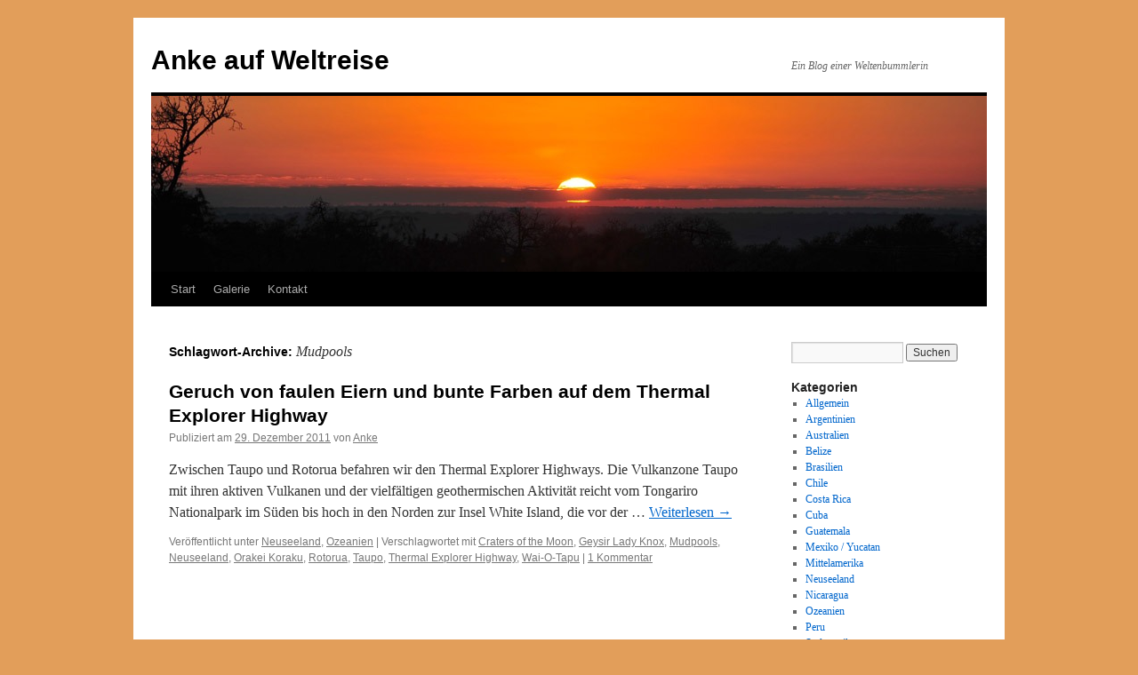

--- FILE ---
content_type: text/html; charset=UTF-8
request_url: https://www.anke-auf-weltreise.de/tag/mudpools/
body_size: 7144
content:
<!DOCTYPE html>
<html lang="de">
<head>
<meta charset="UTF-8" />
<title>
Mudpools | Anke auf Weltreise	</title>
<link rel="profile" href="https://gmpg.org/xfn/11" />
<link rel="stylesheet" type="text/css" media="all" href="https://www.anke-auf-weltreise.de/wp-content/themes/twentyten/style.css?ver=20190507" />
<link rel="pingback" href="https://www.anke-auf-weltreise.de/xmlrpc.php">
<meta name='robots' content='max-image-preview:large' />
<link rel='dns-prefetch' href='//s.w.org' />
<link rel="alternate" type="application/rss+xml" title="Anke auf Weltreise &raquo; Feed" href="https://www.anke-auf-weltreise.de/feed/" />
<link rel="alternate" type="application/rss+xml" title="Anke auf Weltreise &raquo; Kommentar-Feed" href="https://www.anke-auf-weltreise.de/comments/feed/" />
<link rel="alternate" type="application/rss+xml" title="Anke auf Weltreise &raquo; Mudpools Schlagwort-Feed" href="https://www.anke-auf-weltreise.de/tag/mudpools/feed/" />
		<script type="text/javascript">
			window._wpemojiSettings = {"baseUrl":"https:\/\/s.w.org\/images\/core\/emoji\/13.0.1\/72x72\/","ext":".png","svgUrl":"https:\/\/s.w.org\/images\/core\/emoji\/13.0.1\/svg\/","svgExt":".svg","source":{"concatemoji":"https:\/\/www.anke-auf-weltreise.de\/wp-includes\/js\/wp-emoji-release.min.js?ver=5.7.14"}};
			!function(e,a,t){var n,r,o,i=a.createElement("canvas"),p=i.getContext&&i.getContext("2d");function s(e,t){var a=String.fromCharCode;p.clearRect(0,0,i.width,i.height),p.fillText(a.apply(this,e),0,0);e=i.toDataURL();return p.clearRect(0,0,i.width,i.height),p.fillText(a.apply(this,t),0,0),e===i.toDataURL()}function c(e){var t=a.createElement("script");t.src=e,t.defer=t.type="text/javascript",a.getElementsByTagName("head")[0].appendChild(t)}for(o=Array("flag","emoji"),t.supports={everything:!0,everythingExceptFlag:!0},r=0;r<o.length;r++)t.supports[o[r]]=function(e){if(!p||!p.fillText)return!1;switch(p.textBaseline="top",p.font="600 32px Arial",e){case"flag":return s([127987,65039,8205,9895,65039],[127987,65039,8203,9895,65039])?!1:!s([55356,56826,55356,56819],[55356,56826,8203,55356,56819])&&!s([55356,57332,56128,56423,56128,56418,56128,56421,56128,56430,56128,56423,56128,56447],[55356,57332,8203,56128,56423,8203,56128,56418,8203,56128,56421,8203,56128,56430,8203,56128,56423,8203,56128,56447]);case"emoji":return!s([55357,56424,8205,55356,57212],[55357,56424,8203,55356,57212])}return!1}(o[r]),t.supports.everything=t.supports.everything&&t.supports[o[r]],"flag"!==o[r]&&(t.supports.everythingExceptFlag=t.supports.everythingExceptFlag&&t.supports[o[r]]);t.supports.everythingExceptFlag=t.supports.everythingExceptFlag&&!t.supports.flag,t.DOMReady=!1,t.readyCallback=function(){t.DOMReady=!0},t.supports.everything||(n=function(){t.readyCallback()},a.addEventListener?(a.addEventListener("DOMContentLoaded",n,!1),e.addEventListener("load",n,!1)):(e.attachEvent("onload",n),a.attachEvent("onreadystatechange",function(){"complete"===a.readyState&&t.readyCallback()})),(n=t.source||{}).concatemoji?c(n.concatemoji):n.wpemoji&&n.twemoji&&(c(n.twemoji),c(n.wpemoji)))}(window,document,window._wpemojiSettings);
		</script>
		<style type="text/css">
img.wp-smiley,
img.emoji {
	display: inline !important;
	border: none !important;
	box-shadow: none !important;
	height: 1em !important;
	width: 1em !important;
	margin: 0 .07em !important;
	vertical-align: -0.1em !important;
	background: none !important;
	padding: 0 !important;
}
</style>
	<link rel='stylesheet' id='wp-block-library-css'  href='https://www.anke-auf-weltreise.de/wp-includes/css/dist/block-library/style.min.css?ver=5.7.14' type='text/css' media='all' />
<link rel='stylesheet' id='wp-block-library-theme-css'  href='https://www.anke-auf-weltreise.de/wp-includes/css/dist/block-library/theme.min.css?ver=5.7.14' type='text/css' media='all' />
<link rel='stylesheet' id='contact-form-7-css'  href='https://www.anke-auf-weltreise.de/wp-content/plugins/contact-form-7/includes/css/styles.css?ver=5.4' type='text/css' media='all' />
<link rel='stylesheet' id='twentyten-block-style-css'  href='https://www.anke-auf-weltreise.de/wp-content/themes/twentyten/blocks.css?ver=20181218' type='text/css' media='all' />
<link rel='stylesheet' id='nextgen_widgets_style-css'  href='https://www.anke-auf-weltreise.de/wp-content/plugins/nextgen-gallery/products/photocrati_nextgen/modules/widget/static/widgets.css?ver=3.9.1' type='text/css' media='all' />
<link rel='stylesheet' id='nextgen_basic_thumbnails_style-css'  href='https://www.anke-auf-weltreise.de/wp-content/plugins/nextgen-gallery/products/photocrati_nextgen/modules/nextgen_basic_gallery/static/thumbnails/nextgen_basic_thumbnails.css?ver=3.9.1' type='text/css' media='all' />
<link rel='stylesheet' id='nextgen_basic_slideshow_style-css'  href='https://www.anke-auf-weltreise.de/wp-content/plugins/nextgen-gallery/products/photocrati_nextgen/modules/nextgen_basic_gallery/static/slideshow/ngg_basic_slideshow.css?ver=3.9.1' type='text/css' media='all' />
<script type='text/javascript' src='https://www.anke-auf-weltreise.de/wp-content/plugins/hyphenator/Hyphenator.js?ver=5.7.14' id='hyphenator-js'></script>
<script type='text/javascript' src='https://www.anke-auf-weltreise.de/wp-content/plugins/hyphenator/patterns/de.js?ver=5.7.14' id='hyphenator-de-js'></script>
<link rel="https://api.w.org/" href="https://www.anke-auf-weltreise.de/wp-json/" /><link rel="alternate" type="application/json" href="https://www.anke-auf-weltreise.de/wp-json/wp/v2/tags/415" /><link rel="EditURI" type="application/rsd+xml" title="RSD" href="https://www.anke-auf-weltreise.de/xmlrpc.php?rsd" />
<link rel="wlwmanifest" type="application/wlwmanifest+xml" href="https://www.anke-auf-weltreise.de/wp-includes/wlwmanifest.xml" /> 
<meta name="generator" content="WordPress 5.7.14" />
<script type='text/javascript'>AC_FL_RunContent = 0;</script><script type='text/javascript' src="https://www.anke-auf-weltreise.de/wp-content/plugins/dynamic-headers/AC_RunActiveContent.js"></script><style type="text/css" id="custom-background-css">
body.custom-background { background-color: #e29e5a; }
</style>
	<script type="text/javascript">
	Hyphenator.config( {"classname":"entry-content","remoteloading":false} );
	Hyphenator.run();
</script>
</head>

<body class="archive tag tag-mudpools tag-415 custom-background">
<div id="wrapper" class="hfeed">
	<div id="header">
		<div id="masthead">
			<div id="branding" role="banner">
								<div id="site-title">
					<span>
						<a href="https://www.anke-auf-weltreise.de/" title="Anke auf Weltreise" rel="home">Anke auf Weltreise</a>
					</span>
				</div>
				<div id="site-description">Ein Blog einer Weltenbummlerin</div>

									<img src="https://www.anke-auf-weltreise.de/wp-content/themes/twentyten/images/headers/sunset.jpg" width="940" height="198" alt="" />
								</div><!-- #branding -->

			<div id="access" role="navigation">
								<div class="skip-link screen-reader-text"><a href="#content" title="Zum Inhalt springen">Zum Inhalt springen</a></div>
				<div class="menu"><ul>
<li ><a href="https://www.anke-auf-weltreise.de/">Start</a></li><li class="page_item page-item-26 page_item_has_children"><a href="https://www.anke-auf-weltreise.de/galerie-2/">Galerie</a>
<ul class='children'>
	<li class="page_item page-item-102"><a href="https://www.anke-auf-weltreise.de/galerie-2/impressionen-san-jose-costa-rica/">01 &#8211; Impressionen San Jose, Costa Rica</a></li>
	<li class="page_item page-item-109"><a href="https://www.anke-auf-weltreise.de/galerie-2/an-den-vulkanen-irazu-und-poas-costa-rica/">02 &#8211; An den Vulkanen Irazú und Poás, Costa Rica</a></li>
	<li class="page_item page-item-107"><a href="https://www.anke-auf-weltreise.de/galerie-2/cartago-costa-rica/">03 &#8211; Cartago, Costa Rica</a></li>
	<li class="page_item page-item-114"><a href="https://www.anke-auf-weltreise.de/galerie-2/corcovado-nationalpark/">04 &#8211; Corcovado-Nationalpark, Costa Rica</a></li>
	<li class="page_item page-item-112"><a href="https://www.anke-auf-weltreise.de/galerie-2/los-campesinos-costa-rica/">05 &#8211; Los Campesinos, Costa Rica</a></li>
	<li class="page_item page-item-306"><a href="https://www.anke-auf-weltreise.de/galerie-2/impressionen-granada-nicaragua/">06 &#8211; Impressionen Granada, Nicaragua</a></li>
	<li class="page_item page-item-157"><a href="https://www.anke-auf-weltreise.de/galerie-2/markt-in-masayanicaragua/">07 &#8211; Markt in Masaya, Nicaragua</a></li>
	<li class="page_item page-item-211"><a href="https://www.anke-auf-weltreise.de/galerie-2/leon-nicaragua/">08 &#8211; Leon, Nicaragua</a></li>
	<li class="page_item page-item-361"><a href="https://www.anke-auf-weltreise.de/galerie-2/xunantunich-belize/">09 &#8211; Xunantunich, Belize</a></li>
	<li class="page_item page-item-364"><a href="https://www.anke-auf-weltreise.de/galerie-2/impressionen-belize/">10 &#8211; Impressionen Belize</a></li>
	<li class="page_item page-item-447"><a href="https://www.anke-auf-weltreise.de/galerie-2/belize-zoo/">11 &#8211; Belize Zoo</a></li>
	<li class="page_item page-item-548"><a href="https://www.anke-auf-weltreise.de/galerie-2/impressionen-havannacuba/">12 &#8211; Impressionen Havanna, Cuba</a></li>
	<li class="page_item page-item-579"><a href="https://www.anke-auf-weltreise.de/galerie-2/la-tortuga-feliz-costa-rica/">13 &#8211; La Tortuga Feliz, Costa Rica</a></li>
	<li class="page_item page-item-1270"><a href="https://www.anke-auf-weltreise.de/galerie-2/14-arequipa-peru/">14 &#8211; Arequipa, Peru</a></li>
	<li class="page_item page-item-1275"><a href="https://www.anke-auf-weltreise.de/galerie-2/15-cusco-peru/">15 &#8211; Cusco, Peru</a></li>
	<li class="page_item page-item-1348"><a href="https://www.anke-auf-weltreise.de/galerie-2/16-machu-pichu-peru/">16 &#8211; Machu Pichu, Peru</a></li>
	<li class="page_item page-item-1350"><a href="https://www.anke-auf-weltreise.de/galerie-2/18-paracas-peru/">18 &#8211; Paracas, Peru</a></li>
	<li class="page_item page-item-1352"><a href="https://www.anke-auf-weltreise.de/galerie-2/19-nazca-peru/">19 &#8211; Nazca, Peru</a></li>
	<li class="page_item page-item-1263"><a href="https://www.anke-auf-weltreise.de/galerie-2/20-manu-nationalpark-peru/">20 &#8211; Manu Nationalpark, Peru</a></li>
	<li class="page_item page-item-1269"><a href="https://www.anke-auf-weltreise.de/galerie-2/21-iguazu-falls-brasilien-argentinien/">21 &#8211; Iguazu-Falls, Brasilien, Argentinien</a></li>
	<li class="page_item page-item-1268"><a href="https://www.anke-auf-weltreise.de/galerie-2/22-montevideo-uruguay/">22 &#8211; Montevideo, Uruguay</a></li>
	<li class="page_item page-item-1262"><a href="https://www.anke-auf-weltreise.de/galerie-2/23-colonia-del-sacramentouruguay/">23 &#8211; Colonia del Sacramento, Uruguay</a></li>
	<li class="page_item page-item-1342"><a href="https://www.anke-auf-weltreise.de/galerie-2/25-cordoba-argentinien/">25 &#8211; Cordoba, Argentinien</a></li>
	<li class="page_item page-item-1343"><a href="https://www.anke-auf-weltreise.de/galerie-2/26-weinland-mendoza-argentinien/">26 &#8211; Weinland Mendoza, Argentinien</a></li>
	<li class="page_item page-item-1355"><a href="https://www.anke-auf-weltreise.de/galerie-2/27-isla-de-pascua-chile/">27 &#8211; Isla de Pascua, Chile</a></li>
</ul>
</li>
<li class="page_item page-item-2"><a href="https://www.anke-auf-weltreise.de/eine-seite/">Kontakt</a></li>
</ul></div>
			</div><!-- #access -->
		</div><!-- #masthead -->
	</div><!-- #header -->

	<div id="main">

		<div id="container">
			<div id="content" role="main">

				<h1 class="page-title">
				Schlagwort-Archive: <span>Mudpools</span>				</h1>

				



	
			<div id="post-1939" class="post-1939 post type-post status-publish format-standard hentry category-neuseeland category-ozeanien tag-craters-of-the-moon tag-geysir-lady-knox tag-mudpools tag-neuseeland tag-orakei-koraku tag-rotorua tag-taupo tag-thermal-explorer-highway tag-wai-o-tapu">
			<h2 class="entry-title"><a href="https://www.anke-auf-weltreise.de/2011-12/geruch-von-faulen-eiern-und-bunte-farben-auf-dem-thermal-explorer-highway/" rel="bookmark">Geruch von faulen Eiern und bunte Farben auf dem Thermal Explorer Highway</a></h2>

			<div class="entry-meta">
				<span class="meta-prep meta-prep-author">Publiziert am</span> <a href="https://www.anke-auf-weltreise.de/2011-12/geruch-von-faulen-eiern-und-bunte-farben-auf-dem-thermal-explorer-highway/" title="16:52" rel="bookmark"><span class="entry-date">29. Dezember 2011</span></a> <span class="meta-sep">von</span> <span class="author vcard"><a class="url fn n" href="https://www.anke-auf-weltreise.de/author/anke/" title="Alle Beiträge von Anke anzeigen">Anke</a></span>			</div><!-- .entry-meta -->

					<div class="entry-summary">
				<p>Zwischen Taupo und Rotorua befahren wir den Thermal Explorer Highways. Die Vulkanzone Taupo mit ihren aktiven Vulkanen und der vielfältigen geothermischen Aktivität reicht vom Tongariro Nationalpark im Süden bis hoch in den Norden zur Insel White Island, die vor der &hellip; <a href="https://www.anke-auf-weltreise.de/2011-12/geruch-von-faulen-eiern-und-bunte-farben-auf-dem-thermal-explorer-highway/">Weiterlesen <span class="meta-nav">&rarr;</span></a></p>
			</div><!-- .entry-summary -->
	
			<div class="entry-utility">
									<span class="cat-links">
						<span class="entry-utility-prep entry-utility-prep-cat-links">Veröffentlicht unter</span> <a href="https://www.anke-auf-weltreise.de/category/ozeanien/neuseeland/" rel="category tag">Neuseeland</a>, <a href="https://www.anke-auf-weltreise.de/category/ozeanien/" rel="category tag">Ozeanien</a>					</span>
					<span class="meta-sep">|</span>
				
								<span class="tag-links">
					<span class="entry-utility-prep entry-utility-prep-tag-links">Verschlagwortet mit</span> <a href="https://www.anke-auf-weltreise.de/tag/craters-of-the-moon/" rel="tag">Craters of the Moon</a>, <a href="https://www.anke-auf-weltreise.de/tag/geysir-lady-knox/" rel="tag">Geysir Lady Knox</a>, <a href="https://www.anke-auf-weltreise.de/tag/mudpools/" rel="tag">Mudpools</a>, <a href="https://www.anke-auf-weltreise.de/tag/neuseeland/" rel="tag">Neuseeland</a>, <a href="https://www.anke-auf-weltreise.de/tag/orakei-koraku/" rel="tag">Orakei Koraku</a>, <a href="https://www.anke-auf-weltreise.de/tag/rotorua/" rel="tag">Rotorua</a>, <a href="https://www.anke-auf-weltreise.de/tag/taupo/" rel="tag">Taupo</a>, <a href="https://www.anke-auf-weltreise.de/tag/thermal-explorer-highway/" rel="tag">Thermal Explorer Highway</a>, <a href="https://www.anke-auf-weltreise.de/tag/wai-o-tapu/" rel="tag">Wai-O-Tapu</a>				</span>
				<span class="meta-sep">|</span>
				
				<span class="comments-link"><a href="https://www.anke-auf-weltreise.de/2011-12/geruch-von-faulen-eiern-und-bunte-farben-auf-dem-thermal-explorer-highway/#comments">1 Kommentar</a></span>

							</div><!-- .entry-utility -->
		</div><!-- #post-1939 -->

		
	

			</div><!-- #content -->
		</div><!-- #container -->


		<div id="primary" class="widget-area" role="complementary">
			<ul class="xoxo">

<li id="search-2" class="widget-container widget_search"><form role="search" method="get" id="searchform" class="searchform" action="https://www.anke-auf-weltreise.de/">
				<div>
					<label class="screen-reader-text" for="s">Suche nach:</label>
					<input type="text" value="" name="s" id="s" />
					<input type="submit" id="searchsubmit" value="Suchen" />
				</div>
			</form></li><li id="categories-2" class="widget-container widget_categories"><h3 class="widget-title">Kategorien</h3>
			<ul>
					<li class="cat-item cat-item-1"><a href="https://www.anke-auf-weltreise.de/category/allgemein/">Allgemein</a>
</li>
	<li class="cat-item cat-item-14"><a href="https://www.anke-auf-weltreise.de/category/sudamerika/argentinien/">Argentinien</a>
</li>
	<li class="cat-item cat-item-17"><a href="https://www.anke-auf-weltreise.de/category/ozeanien/australien/">Australien</a>
</li>
	<li class="cat-item cat-item-12"><a href="https://www.anke-auf-weltreise.de/category/mittelamerika/belize/">Belize</a>
</li>
	<li class="cat-item cat-item-227"><a href="https://www.anke-auf-weltreise.de/category/sudamerika/brasilien/">Brasilien</a>
</li>
	<li class="cat-item cat-item-15"><a href="https://www.anke-auf-weltreise.de/category/sudamerika/chile/">Chile</a>
</li>
	<li class="cat-item cat-item-9"><a href="https://www.anke-auf-weltreise.de/category/mittelamerika/costa-rica/">Costa Rica</a>
</li>
	<li class="cat-item cat-item-8"><a href="https://www.anke-auf-weltreise.de/category/mittelamerika/cuba/">Cuba</a>
</li>
	<li class="cat-item cat-item-84"><a href="https://www.anke-auf-weltreise.de/category/mittelamerika/guatemala/">Guatemala</a>
</li>
	<li class="cat-item cat-item-11"><a href="https://www.anke-auf-weltreise.de/category/mittelamerika/mexiko-yucatan/">Mexiko / Yucatan</a>
</li>
	<li class="cat-item cat-item-3"><a href="https://www.anke-auf-weltreise.de/category/mittelamerika/">Mittelamerika</a>
</li>
	<li class="cat-item cat-item-16"><a href="https://www.anke-auf-weltreise.de/category/ozeanien/neuseeland/">Neuseeland</a>
</li>
	<li class="cat-item cat-item-10"><a href="https://www.anke-auf-weltreise.de/category/mittelamerika/nicaragua/">Nicaragua</a>
</li>
	<li class="cat-item cat-item-5"><a href="https://www.anke-auf-weltreise.de/category/ozeanien/">Ozeanien</a>
</li>
	<li class="cat-item cat-item-13"><a href="https://www.anke-auf-weltreise.de/category/sudamerika/peru/">Peru</a>
</li>
	<li class="cat-item cat-item-4"><a href="https://www.anke-auf-weltreise.de/category/sudamerika/">Südamerika</a>
</li>
	<li class="cat-item cat-item-18"><a href="https://www.anke-auf-weltreise.de/category/sudamerika/uruguay/">Uruguay</a>
</li>
			</ul>

			</li>
		<li id="recent-posts-2" class="widget-container widget_recent_entries">
		<h3 class="widget-title">Neueste Beiträge</h3>
		<ul>
											<li>
					<a href="https://www.anke-auf-weltreise.de/2012-01/brisbane-und-ein-besuch-beim-aschgrauen-beuteltier/">Brisbane und ein Besuch beim aschgrauen Beuteltier</a>
									</li>
											<li>
					<a href="https://www.anke-auf-weltreise.de/2012-01/bellingen-hippie-wild-west-mitten-im-nirgendwo/">Bellingen &#8211; Hippie Wild West mitten im Nirgendwo</a>
									</li>
											<li>
					<a href="https://www.anke-auf-weltreise.de/2012-01/sonnige-tage-in-port-stephens/">Sonnige Tage in Port Stephens</a>
									</li>
											<li>
					<a href="https://www.anke-auf-weltreise.de/2012-01/sydney/">Sydney</a>
									</li>
											<li>
					<a href="https://www.anke-auf-weltreise.de/2012-01/ein-letzter-ausflug/">Ein letzter Ausflug</a>
									</li>
					</ul>

		</li><li id="recent-comments-2" class="widget-container widget_recent_comments"><h3 class="widget-title">Neueste Kommentare</h3><ul id="recentcomments"><li class="recentcomments"><span class="comment-author-link">Caroline</span> bei <a href="https://www.anke-auf-weltreise.de/2011-03/corcovado-nationalpark/#comment-359">Corcovado-Nationalpark</a></li><li class="recentcomments"><span class="comment-author-link">Eunice Sasser</span> bei <a href="https://www.anke-auf-weltreise.de/2011-12/geruch-von-faulen-eiern-und-bunte-farben-auf-dem-thermal-explorer-highway/#comment-328">Geruch von faulen Eiern und bunte Farben auf dem Thermal Explorer Highway</a></li><li class="recentcomments"><span class="comment-author-link">David</span> bei <a href="https://www.anke-auf-weltreise.de/2011-07/in-erinnerung-an-la-tortuga-feliz-a-maidu-folktale/#comment-319">In Erinnerung an &#8218;La Tortuga Feliz&#8216;: A Maidu folktale</a></li><li class="recentcomments"><span class="comment-author-link">Gabriele Reißner</span> bei <a href="https://www.anke-auf-weltreise.de/2012-01/bellingen-hippie-wild-west-mitten-im-nirgendwo/#comment-292">Bellingen &#8211; Hippie Wild West mitten im Nirgendwo</a></li><li class="recentcomments"><span class="comment-author-link">Maris</span> bei <a href="https://www.anke-auf-weltreise.de/2011-12/silvester-in-auckland/#comment-259">Silvester in Auckland</a></li></ul></li>			</ul>
		</div><!-- #primary .widget-area -->


		<div id="secondary" class="widget-area" role="complementary">
			<ul class="xoxo">
				<li id="linkcat-2" class="widget-container widget_links"><h3 class="widget-title">Blogroll</h3>
	<ul class='xoxo blogroll'>
<li><a href="https://strick-welt.de/bobbel/" title="Bobbel " target="_blank">Bobbel</a></li>
<li><a href="http://www.heartscafe.org/hc_projects.html">Hearts Cafe, Ollantaytambo/Peru</a></li>
<li><a href="http://usinn.de" title="Themen zu Großseglern mit Fotogalerie; Gemäldegalerie zu diversen Themen">Homepage &#8211; usinn</a></li>
<li><a href="http://latortugafeliz.com" title="Non-profit organization for the protection of the sea turtles">La Tortuga Feliz &#8211; Protection of the sea turtles</a></li>
<li><a href="http://regenwald.at">Regenwald der Österreicher</a></li>
<li><a href="http://nicaspanishschool.com">Spanish School XPRESS Nicaragua</a></li>
<li><a href="http://lernenundhelfen.de" title="„Fair”-reisen statt nur verreisen! – Anbieter für Sprachreisen in spanisch, englisch oder portugiesisch sprachige Entwicklungs- bzw. Schwellenländer. ">Sprachreisen &quot;lernen und helfen&quot;</a></li>
<li><a href="http://orangetrotter.de" title="Blog &#8211; Mit dem Bulli um die Welt">Weltenbummler &#8211; Orangetrotter</a></li>

	</ul>
</li>
<li id="archives-2" class="widget-container widget_archive"><h3 class="widget-title">Archiv</h3>
			<ul>
					<li><a href='https://www.anke-auf-weltreise.de/2012/01/'>Januar 2012</a></li>
	<li><a href='https://www.anke-auf-weltreise.de/2011/12/'>Dezember 2011</a></li>
	<li><a href='https://www.anke-auf-weltreise.de/2011/11/'>November 2011</a></li>
	<li><a href='https://www.anke-auf-weltreise.de/2011/10/'>Oktober 2011</a></li>
	<li><a href='https://www.anke-auf-weltreise.de/2011/09/'>September 2011</a></li>
	<li><a href='https://www.anke-auf-weltreise.de/2011/08/'>August 2011</a></li>
	<li><a href='https://www.anke-auf-weltreise.de/2011/07/'>Juli 2011</a></li>
	<li><a href='https://www.anke-auf-weltreise.de/2011/06/'>Juni 2011</a></li>
	<li><a href='https://www.anke-auf-weltreise.de/2011/05/'>Mai 2011</a></li>
	<li><a href='https://www.anke-auf-weltreise.de/2011/04/'>April 2011</a></li>
	<li><a href='https://www.anke-auf-weltreise.de/2011/03/'>März 2011</a></li>
			</ul>

			</li>			</ul>
		</div><!-- #secondary .widget-area -->

	</div><!-- #main -->

	<div id="footer" role="contentinfo">
		<div id="colophon">



			<div id="site-info">
				<a href="https://www.anke-auf-weltreise.de/" title="Anke auf Weltreise" rel="home">
					Anke auf Weltreise				</a>
							</div><!-- #site-info -->

			<div id="site-generator">
								<a href="https://de.wordpress.org/" class="imprint" title="Semantic Personal Publishing Platform">
					Proudly powered by WordPress.				</a>
			</div><!-- #site-generator -->

		</div><!-- #colophon -->
	</div><!-- #footer -->

</div><!-- #wrapper -->

<script type='text/javascript' src='https://www.anke-auf-weltreise.de/wp-includes/js/dist/vendor/wp-polyfill.min.js?ver=7.4.4' id='wp-polyfill-js'></script>
<script type='text/javascript' id='wp-polyfill-js-after'>
( 'fetch' in window ) || document.write( '<script src="https://www.anke-auf-weltreise.de/wp-includes/js/dist/vendor/wp-polyfill-fetch.min.js?ver=3.0.0"></scr' + 'ipt>' );( document.contains ) || document.write( '<script src="https://www.anke-auf-weltreise.de/wp-includes/js/dist/vendor/wp-polyfill-node-contains.min.js?ver=3.42.0"></scr' + 'ipt>' );( window.DOMRect ) || document.write( '<script src="https://www.anke-auf-weltreise.de/wp-includes/js/dist/vendor/wp-polyfill-dom-rect.min.js?ver=3.42.0"></scr' + 'ipt>' );( window.URL && window.URL.prototype && window.URLSearchParams ) || document.write( '<script src="https://www.anke-auf-weltreise.de/wp-includes/js/dist/vendor/wp-polyfill-url.min.js?ver=3.6.4"></scr' + 'ipt>' );( window.FormData && window.FormData.prototype.keys ) || document.write( '<script src="https://www.anke-auf-weltreise.de/wp-includes/js/dist/vendor/wp-polyfill-formdata.min.js?ver=3.0.12"></scr' + 'ipt>' );( Element.prototype.matches && Element.prototype.closest ) || document.write( '<script src="https://www.anke-auf-weltreise.de/wp-includes/js/dist/vendor/wp-polyfill-element-closest.min.js?ver=2.0.2"></scr' + 'ipt>' );( 'objectFit' in document.documentElement.style ) || document.write( '<script src="https://www.anke-auf-weltreise.de/wp-includes/js/dist/vendor/wp-polyfill-object-fit.min.js?ver=2.3.4"></scr' + 'ipt>' );
</script>
<script type='text/javascript' src='https://www.anke-auf-weltreise.de/wp-includes/js/dist/hooks.min.js?ver=d0188aa6c336f8bb426fe5318b7f5b72' id='wp-hooks-js'></script>
<script type='text/javascript' src='https://www.anke-auf-weltreise.de/wp-includes/js/dist/i18n.min.js?ver=6ae7d829c963a7d8856558f3f9b32b43' id='wp-i18n-js'></script>
<script type='text/javascript' id='wp-i18n-js-after'>
wp.i18n.setLocaleData( { 'text direction\u0004ltr': [ 'ltr' ] } );
</script>
<script type='text/javascript' src='https://www.anke-auf-weltreise.de/wp-includes/js/dist/vendor/lodash.min.js?ver=4.17.21' id='lodash-js'></script>
<script type='text/javascript' id='lodash-js-after'>
window.lodash = _.noConflict();
</script>
<script type='text/javascript' src='https://www.anke-auf-weltreise.de/wp-includes/js/dist/url.min.js?ver=7c99a9585caad6f2f16c19ecd17a86cd' id='wp-url-js'></script>
<script type='text/javascript' id='wp-api-fetch-js-translations'>
( function( domain, translations ) {
	var localeData = translations.locale_data[ domain ] || translations.locale_data.messages;
	localeData[""].domain = domain;
	wp.i18n.setLocaleData( localeData, domain );
} )( "default", {"translation-revision-date":"2026-01-20 17:39:02+0000","generator":"GlotPress\/4.0.3","domain":"messages","locale_data":{"messages":{"":{"domain":"messages","plural-forms":"nplurals=2; plural=n != 1;","lang":"de"},"You are probably offline.":["Du bist wahrscheinlich offline."],"Media upload failed. If this is a photo or a large image, please scale it down and try again.":["Das Hochladen der Mediendatei ist fehlgeschlagen. Wenn es sich um ein Foto oder ein gro\u00dfes Bild handelt, verkleinere es bitte und versuche es erneut."],"An unknown error occurred.":["Ein unbekannter Fehler ist aufgetreten."],"The response is not a valid JSON response.":["Die Antwort ist keine g\u00fcltige JSON-Antwort."]}},"comment":{"reference":"wp-includes\/js\/dist\/api-fetch.js"}} );
</script>
<script type='text/javascript' src='https://www.anke-auf-weltreise.de/wp-includes/js/dist/api-fetch.min.js?ver=25cbf3644d200bdc5cab50e7966b5b03' id='wp-api-fetch-js'></script>
<script type='text/javascript' id='wp-api-fetch-js-after'>
wp.apiFetch.use( wp.apiFetch.createRootURLMiddleware( "https://www.anke-auf-weltreise.de/wp-json/" ) );
wp.apiFetch.nonceMiddleware = wp.apiFetch.createNonceMiddleware( "ef99c18c9c" );
wp.apiFetch.use( wp.apiFetch.nonceMiddleware );
wp.apiFetch.use( wp.apiFetch.mediaUploadMiddleware );
wp.apiFetch.nonceEndpoint = "https://www.anke-auf-weltreise.de/wp-admin/admin-ajax.php?action=rest-nonce";
</script>
<script type='text/javascript' id='contact-form-7-js-extra'>
/* <![CDATA[ */
var wpcf7 = [];
/* ]]> */
</script>
<script type='text/javascript' src='https://www.anke-auf-weltreise.de/wp-content/plugins/contact-form-7/includes/js/index.js?ver=5.4' id='contact-form-7-js'></script>
<script type='text/javascript' src='https://www.anke-auf-weltreise.de/wp-includes/js/wp-embed.min.js?ver=5.7.14' id='wp-embed-js'></script>
</body>
</html>
